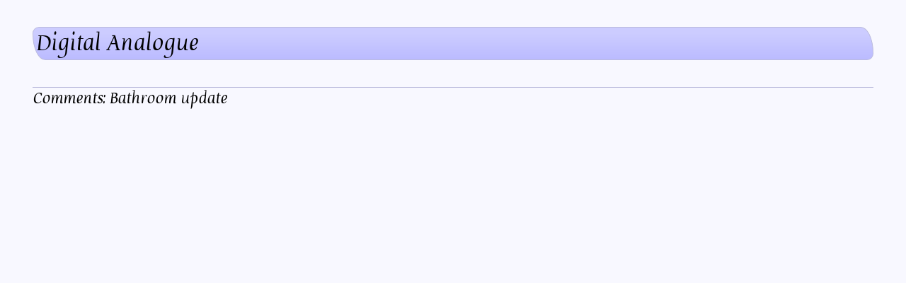

--- FILE ---
content_type: text/css
request_url: http://www.blahedo.org/fonts.css
body_size: 698
content:
@font-face {
  /* Gentium BasicRegular Regular */
  /* font-family: "GentiumBasicRegular";  */
   font-family: "BodyRegular";
  src: url("http://openfontlibrary.org/content/chosenone/294/GenBasR.ttf") format("truetype");
  font-weight:  400;
  font-style:   normal;
  font-variant: normal;
  font-stretch: normal;
}


@font-face {
	/* Devroye Regular */
	/* font-family: 'DevroyeRegular'; */
	font-family: 'HeaderRegular';
	src:  url('DEVROYE_-webfont.ttf') format('truetype');
	font-weight: normal;
	font-style: normal;
}

@font-face {
	/* Devroye Regular SC */
	font-family: 'HeaderRegularSC';
	src: url('DEVROYSC-webfont.ttf') format('truetype');
	font-weight: normal;
	font-style: normal;
}



